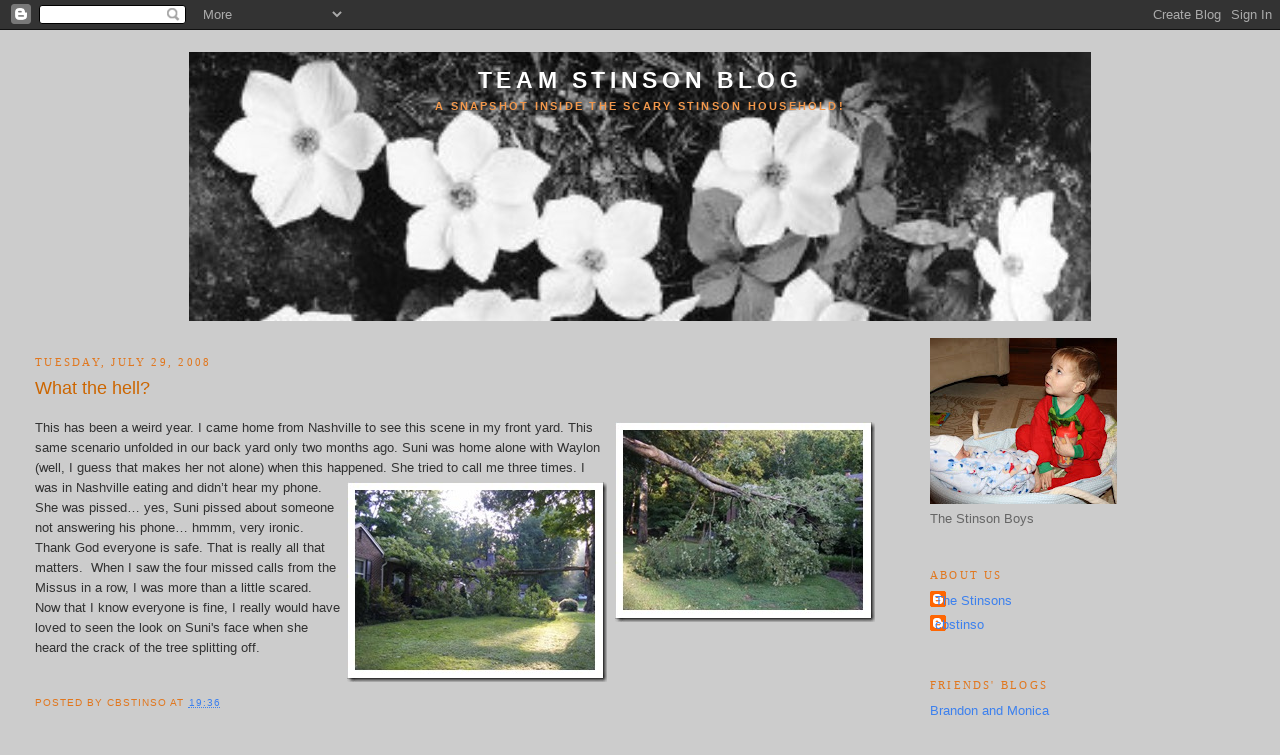

--- FILE ---
content_type: text/html; charset=UTF-8
request_url: http://www.teamstinson.com/2008/07/what-hell.html?showComment=1217458620000
body_size: 8670
content:
<!DOCTYPE html>
<html dir='ltr' xmlns='http://www.w3.org/1999/xhtml' xmlns:b='http://www.google.com/2005/gml/b' xmlns:data='http://www.google.com/2005/gml/data' xmlns:expr='http://www.google.com/2005/gml/expr'>
<head>
<link href='https://www.blogger.com/static/v1/widgets/2944754296-widget_css_bundle.css' rel='stylesheet' type='text/css'/>
<meta content='text/html; charset=UTF-8' http-equiv='Content-Type'/>
<meta content='blogger' name='generator'/>
<link href='http://www.teamstinson.com/favicon.ico' rel='icon' type='image/x-icon'/>
<link href='http://www.teamstinson.com/2008/07/what-hell.html' rel='canonical'/>
<link rel="alternate" type="application/atom+xml" title="Team Stinson Blog - Atom" href="http://www.teamstinson.com/feeds/posts/default" />
<link rel="alternate" type="application/rss+xml" title="Team Stinson Blog - RSS" href="http://www.teamstinson.com/feeds/posts/default?alt=rss" />
<link rel="service.post" type="application/atom+xml" title="Team Stinson Blog - Atom" href="https://www.blogger.com/feeds/1743788193193937143/posts/default" />

<link rel="alternate" type="application/atom+xml" title="Team Stinson Blog - Atom" href="http://www.teamstinson.com/feeds/2798469298812781062/comments/default" />
<!--Can't find substitution for tag [blog.ieCssRetrofitLinks]-->
<link href='http://lh4.ggpht.com/cole.stinson/SI-pa6_9HII/AAAAAAAAAIs/TlMI34D7Nns/tree%20on%20house_thumb%5B4%5D.jpg?imgmax=800' rel='image_src'/>
<meta content='http://www.teamstinson.com/2008/07/what-hell.html' property='og:url'/>
<meta content='What the hell?' property='og:title'/>
<meta content='   This has been a weird year. I came home from Nashville to see this scene in my front yard. This same scenario unfolded in our back yard o...' property='og:description'/>
<meta content='http://lh4.ggpht.com/cole.stinson/SI-pa6_9HII/AAAAAAAAAIs/TlMI34D7Nns/w1200-h630-p-k-no-nu/tree%20on%20house_thumb%5B4%5D.jpg?imgmax=800' property='og:image'/>
<title>Team Stinson Blog: What the hell?</title>
<style id='page-skin-1' type='text/css'><!--
/*
-----------------------------------------------
Blogger Template Style
Name:     Minima Stretch
Date:     26 Feb 2004
----------------------------------------------- */
/* Use this with templates/template-twocol.html */
body {
background:#cccccc;
margin:0;
color:#333333;
font:x-small Georgia Serif;
font-size/* */:/**/small;
font-size: /**/small;
text-align: center;
}
a:link {
color:#3D81EE;
text-decoration:none;
}
a:visited {
color:#9D1961;
text-decoration:none;
}
a:hover {
color:#cc6600;
text-decoration:underline;
}
a img {
border-width:0;
}
/* Header
-----------------------------------------------
*/
#header-wrapper {
margin:0 2% 10px;
border:1px solid #cccccc;
}
#header {
margin: 5px;
border: 1px solid #cccccc;
text-align: center;
color:#ffffff;
}
#header-inner {
background-position: center;
margin-left: auto;
margin-right: auto;
}
#header h1 {
margin:5px 5px 0;
padding:15px 20px .25em;
line-height:1.2em;
text-transform:uppercase;
letter-spacing:.2em;
font: normal bold 178% Arial, sans-serif;
}
#header a {
color:#ffffff;
text-decoration:none;
}
#header a:hover {
color:#ffffff;
}
#header .description {
margin:0 5px 5px;
padding:0 20px 15px;
text-transform:uppercase;
letter-spacing:.2em;
line-height: 1.4em;
font: normal bold 86% Arial, sans-serif;
color: #f2984c;
}
#header img {
margin-left: auto;
margin-right: auto;
}
/* Outer-Wrapper
----------------------------------------------- */
#outer-wrapper {
margin:0;
padding:10px;
text-align:left;
font: normal normal 100% Arial, sans-serif;
}
#main-wrapper {
margin-left: 2%;
width: 67%;
float: left;
display: inline;       /* fix for doubling margin in IE */
word-wrap: break-word; /* fix for long text breaking sidebar float in IE */
overflow: hidden;      /* fix for long non-text content breaking IE sidebar float */
}
#sidebar-wrapper {
margin-right: 2%;
width: 25%;
float: right;
display: inline;       /* fix for doubling margin in IE */
word-wrap: break-word; /* fix for long text breaking sidebar float in IE */
overflow: hidden;      /* fix for long non-text content breaking IE sidebar float */
}
/* Headings
----------------------------------------------- */
h2 {
margin:1.5em 0 .75em;
font:normal normal 86% Georgia, Times, serif;
line-height: 1.4em;
text-transform:uppercase;
letter-spacing:.2em;
color:#e1771e;
}
/* Posts
-----------------------------------------------
*/
h2.date-header {
margin:1.5em 0 .5em;
}
.post {
margin:.5em 0 1.5em;
border-bottom:1px dotted #cccccc;
padding-bottom:1.5em;
}
.post h3 {
margin:.25em 0 0;
padding:0 0 4px;
font-size:140%;
font-weight:normal;
line-height:1.4em;
color:#cc6600;
}
.post h3 a, .post h3 a:visited, .post h3 strong {
display:block;
text-decoration:none;
color:#cc6600;
font-weight:normal;
}
.post h3 strong, .post h3 a:hover {
color:#333333;
}
.post-body {
margin:0 0 .75em;
line-height:1.6em;
}
.post-body blockquote {
line-height:1.3em;
}
.post-footer {
margin: .75em 0;
color:#e1771e;
text-transform:uppercase;
letter-spacing:.1em;
font: normal normal 78% Arial, sans-serif;
line-height: 1.4em;
}
.comment-link {
margin-left:.6em;
}
.post img, table.tr-caption-container {
padding:4px;
border:1px solid #cccccc;
}
.tr-caption-container img {
border: none;
padding: 0;
}
.post blockquote {
margin:1em 20px;
}
.post blockquote p {
margin:.75em 0;
}
/* Comments
----------------------------------------------- */
#comments h4 {
margin:1em 0;
font-weight: bold;
line-height: 1.4em;
text-transform:uppercase;
letter-spacing:.2em;
color: #e1771e;
}
#comments-block {
margin:1em 0 1.5em;
line-height:1.6em;
}
#comments-block .comment-author {
margin:.5em 0;
}
#comments-block .comment-body {
margin:.25em 0 0;
}
#comments-block .comment-footer {
margin:-.25em 0 2em;
line-height: 1.4em;
text-transform:uppercase;
letter-spacing:.1em;
}
#comments-block .comment-body p {
margin:0 0 .75em;
}
.deleted-comment {
font-style:italic;
color:gray;
}
.feed-links {
clear: both;
line-height: 2.5em;
}
#blog-pager-newer-link {
float: left;
}
#blog-pager-older-link {
float: right;
}
#blog-pager {
text-align: center;
}
/* Sidebar Content
----------------------------------------------- */
.sidebar {
color: #666666;
line-height: 1.5em;
}
.sidebar ul {
list-style:none;
margin:0 0 0;
padding:0 0 0;
}
.sidebar li {
margin:0;
padding-top:0;
padding-right:0;
padding-bottom:.25em;
padding-left:15px;
text-indent:-15px;
line-height:1.5em;
}
.sidebar .widget, .main .widget {
border-bottom:1px dotted #cccccc;
margin:0 0 1.5em;
padding:0 0 1.5em;
}
.main .Blog {
border-bottom-width: 0;
}
/* Profile
----------------------------------------------- */
.profile-img {
float: left;
margin-top: 0;
margin-right: 5px;
margin-bottom: 5px;
margin-left: 0;
padding: 4px;
border: 1px solid #cccccc;
}
.profile-data {
margin:0;
text-transform:uppercase;
letter-spacing:.1em;
font: normal normal 78% Arial, sans-serif;
color: #e1771e;
font-weight: bold;
line-height: 1.6em;
}
.profile-datablock {
margin:.5em 0 .5em;
}
.profile-textblock {
margin: 0.5em 0;
line-height: 1.6em;
}
.profile-link {
font: normal normal 78% Arial, sans-serif;
text-transform: uppercase;
letter-spacing: .1em;
}
/* Footer
----------------------------------------------- */
#footer {
width:660px;
clear:both;
margin:0 auto;
padding-top:15px;
line-height: 1.6em;
text-transform:uppercase;
letter-spacing:.1em;
text-align: center;
}

--></style>
<link href='https://www.blogger.com/dyn-css/authorization.css?targetBlogID=1743788193193937143&amp;zx=307df95e-ffa8-438f-8a46-8963581bb59f' media='none' onload='if(media!=&#39;all&#39;)media=&#39;all&#39;' rel='stylesheet'/><noscript><link href='https://www.blogger.com/dyn-css/authorization.css?targetBlogID=1743788193193937143&amp;zx=307df95e-ffa8-438f-8a46-8963581bb59f' rel='stylesheet'/></noscript>
<meta name='google-adsense-platform-account' content='ca-host-pub-1556223355139109'/>
<meta name='google-adsense-platform-domain' content='blogspot.com'/>

</head>
<body>
<div class='navbar section' id='navbar'><div class='widget Navbar' data-version='1' id='Navbar1'><script type="text/javascript">
    function setAttributeOnload(object, attribute, val) {
      if(window.addEventListener) {
        window.addEventListener('load',
          function(){ object[attribute] = val; }, false);
      } else {
        window.attachEvent('onload', function(){ object[attribute] = val; });
      }
    }
  </script>
<div id="navbar-iframe-container"></div>
<script type="text/javascript" src="https://apis.google.com/js/platform.js"></script>
<script type="text/javascript">
      gapi.load("gapi.iframes:gapi.iframes.style.bubble", function() {
        if (gapi.iframes && gapi.iframes.getContext) {
          gapi.iframes.getContext().openChild({
              url: 'https://www.blogger.com/navbar/1743788193193937143?po\x3d2798469298812781062\x26origin\x3dhttp://www.teamstinson.com',
              where: document.getElementById("navbar-iframe-container"),
              id: "navbar-iframe"
          });
        }
      });
    </script><script type="text/javascript">
(function() {
var script = document.createElement('script');
script.type = 'text/javascript';
script.src = '//pagead2.googlesyndication.com/pagead/js/google_top_exp.js';
var head = document.getElementsByTagName('head')[0];
if (head) {
head.appendChild(script);
}})();
</script>
</div></div>
<div id='outer-wrapper'><div id='wrap2'>
<!-- skip links for text browsers -->
<span id='skiplinks' style='display:none;'>
<a href='#main'>skip to main </a> |
      <a href='#sidebar'>skip to sidebar</a>
</span>
<div id='header-wrapper'>
<div class='header section' id='header'><div class='widget Header' data-version='1' id='Header1'>
<div id='header-inner' style='background-image: url("https://blogger.googleusercontent.com/img/b/R29vZ2xl/AVvXsEiTKjpz_WKItCXYwZWuXL2rVS-HegLi3qtV03xAmhMzKU9W4PPeYz3LI8ldTfxRVhPDd_IFe5FhhTTzWk0tlDR49k1sUWK1gE-Sfh7szzDzASUMa8whNtgFFYNZM3Gl8ae-CqgI6Mycb3fz/s1600-r/adamsportf3dogwood.jpg"); background-position: left; width: 902px; min-height: 269px; _height: 269px; background-repeat: no-repeat; '>
<div class='titlewrapper' style='background: transparent'>
<h1 class='title' style='background: transparent; border-width: 0px'>
<a href='http://www.teamstinson.com/'>
Team Stinson Blog
</a>
</h1>
</div>
<div class='descriptionwrapper'>
<p class='description'><span>A snapshot inside the scary Stinson household!</span></p>
</div>
</div>
</div></div>
</div>
<div id='content-wrapper'>
<div id='crosscol-wrapper' style='text-align:center'>
<div class='crosscol no-items section' id='crosscol'></div>
</div>
<div id='main-wrapper'>
<div class='main section' id='main'><div class='widget Blog' data-version='1' id='Blog1'>
<div class='blog-posts hfeed'>

          <div class="date-outer">
        
<h2 class='date-header'><span>Tuesday, July 29, 2008</span></h2>

          <div class="date-posts">
        
<div class='post-outer'>
<div class='post hentry'>
<a name='2798469298812781062'></a>
<h3 class='post-title entry-title'>
<a href='http://www.teamstinson.com/2008/07/what-hell.html'>What the hell?</a>
</h3>
<div class='post-header-line-1'></div>
<div class='post-body entry-content'>
<p><a href="http://lh4.ggpht.com/cole.stinson/SI-papzS8fI/AAAAAAAAAIo/jhoiYt27BQY/s1600-h/tree%20on%20house%5B6%5D.jpg"><img align="right" alt="tree on house" border="0" height="200" src="http://lh4.ggpht.com/cole.stinson/SI-pa6_9HII/AAAAAAAAAIs/TlMI34D7Nns/tree%20on%20house_thumb%5B4%5D.jpg?imgmax=800" style="border-right: 0px; border-top: 0px; border-left: 0px; border-bottom: 0px" width="260" /></a> </p>  <p>This has been a weird year. I came home from Nashville to see this scene in my front yard. This same scenario unfolded in our back yard only two months ago. Suni was home alone with Waylon (well, I guess that makes her not alone) when this happened. She tried to call me three times. I was in Nashville eating and didn&#8217;t hear <a href="http://lh6.ggpht.com/cole.stinson/SI-pbWhV_7I/AAAAAAAAAIw/izzGiUfl1aY/s1600-h/tree%20full%5B4%5D.jpg"><img align="right" alt="tree full" border="0" height="200" src="http://lh6.ggpht.com/cole.stinson/SI-pblKsUQI/AAAAAAAAAI0/nPLWbzB3BYg/tree%20full_thumb%5B2%5D.jpg?imgmax=800" style="border-right: 0px; border-top: 0px; border-left: 0px; border-bottom: 0px" width="260" /></a>my phone. She was pissed&#8230; yes, Suni pissed about someone not answering his phone&#8230; hmmm, very ironic. Thank God everyone is safe. That is really all that matters.&#160; When I saw the four missed calls from the Missus in a row, I was more than a little scared.&#160; Now that I know everyone is fine, I really would have loved to seen the look on Suni's face when she heard the crack of the tree splitting off.&#160; </p>  
<div style='clear: both;'></div>
</div>
<div class='post-footer'>
<div class='post-footer-line post-footer-line-1'><span class='post-author vcard'>
Posted by
<span class='fn'>cbstinso</span>
</span>
<span class='post-timestamp'>
at
<a class='timestamp-link' href='http://www.teamstinson.com/2008/07/what-hell.html' rel='bookmark' title='permanent link'><abbr class='published' title='2008-07-29T19:36:00-04:00'>19:36</abbr></a>
</span>
<span class='post-comment-link'>
</span>
<span class='post-icons'>
<span class='item-control blog-admin pid-1435108409'>
<a href='https://www.blogger.com/post-edit.g?blogID=1743788193193937143&postID=2798469298812781062&from=pencil' title='Edit Post'>
<img alt='' class='icon-action' height='18' src='https://resources.blogblog.com/img/icon18_edit_allbkg.gif' width='18'/>
</a>
</span>
</span>
</div>
<div class='post-footer-line post-footer-line-2'><span class='post-labels'>
</span>
</div>
<div class='post-footer-line post-footer-line-3'><span class='post-location'>
</span>
</div>
</div>
</div>
<div class='comments' id='comments'>
<a name='comments'></a>
<h4>3 comments:</h4>
<div id='Blog1_comments-block-wrapper'>
<dl class='avatar-comment-indent' id='comments-block'>
<dt class='comment-author ' id='c5872026586489461391'>
<a name='c5872026586489461391'></a>
<div class="avatar-image-container vcard"><span dir="ltr"><a href="https://www.blogger.com/profile/10995760613174027157" target="" rel="nofollow" onclick="" class="avatar-hovercard" id="av-5872026586489461391-10995760613174027157"><img src="https://resources.blogblog.com/img/blank.gif" width="35" height="35" class="delayLoad" style="display: none;" longdesc="//3.bp.blogspot.com/_rvEXDGW6rYw/SXpoLiRAfYI/AAAAAAAAAIg/6NSrkRwF-8E/S45-s35/Photo%2B22.jpg" alt="" title="tw">

<noscript><img src="//3.bp.blogspot.com/_rvEXDGW6rYw/SXpoLiRAfYI/AAAAAAAAAIg/6NSrkRwF-8E/S45-s35/Photo%2B22.jpg" width="35" height="35" class="photo" alt=""></noscript></a></span></div>
<a href='https://www.blogger.com/profile/10995760613174027157' rel='nofollow'>tw</a>
said...
</dt>
<dd class='comment-body' id='Blog1_cmt-5872026586489461391'>
<p>
I blame the squirrels. Those Damn Squirrels&#8230;<BR/><BR/>And just to be clear. We are turning the phones off Saturday when we are golfing. The women can fend for themselves.
</p>
</dd>
<dd class='comment-footer'>
<span class='comment-timestamp'>
<a href='http://www.teamstinson.com/2008/07/what-hell.html?showComment=1217385480000#c5872026586489461391' title='comment permalink'>
July 29, 2008 at 10:38&#8239;PM
</a>
<span class='item-control blog-admin pid-914631384'>
<a class='comment-delete' href='https://www.blogger.com/comment/delete/1743788193193937143/5872026586489461391' title='Delete Comment'>
<img src='https://resources.blogblog.com/img/icon_delete13.gif'/>
</a>
</span>
</span>
</dd>
<dt class='comment-author blog-author' id='c8389245489414645529'>
<a name='c8389245489414645529'></a>
<div class="avatar-image-container avatar-stock"><span dir="ltr"><a href="https://www.blogger.com/profile/09894347721567764037" target="" rel="nofollow" onclick="" class="avatar-hovercard" id="av-8389245489414645529-09894347721567764037"><img src="//www.blogger.com/img/blogger_logo_round_35.png" width="35" height="35" alt="" title="The Stinsons">

</a></span></div>
<a href='https://www.blogger.com/profile/09894347721567764037' rel='nofollow'>The Stinsons</a>
said...
</dt>
<dd class='comment-body' id='Blog1_cmt-8389245489414645529'>
<p>
Is there another way to play golf?
</p>
</dd>
<dd class='comment-footer'>
<span class='comment-timestamp'>
<a href='http://www.teamstinson.com/2008/07/what-hell.html?showComment=1217458620000#c8389245489414645529' title='comment permalink'>
July 30, 2008 at 6:57&#8239;PM
</a>
<span class='item-control blog-admin pid-571045064'>
<a class='comment-delete' href='https://www.blogger.com/comment/delete/1743788193193937143/8389245489414645529' title='Delete Comment'>
<img src='https://resources.blogblog.com/img/icon_delete13.gif'/>
</a>
</span>
</span>
</dd>
<dt class='comment-author ' id='c1947135791646050675'>
<a name='c1947135791646050675'></a>
<div class="avatar-image-container avatar-stock"><span dir="ltr"><img src="//resources.blogblog.com/img/blank.gif" width="35" height="35" alt="" title="Anonymous">

</span></div>
Anonymous
said...
</dt>
<dd class='comment-body' id='Blog1_cmt-1947135791646050675'>
<p>
I am glad you all are OK- you too Cole ( for not answering your phone:o).  When do you two find out what you are having?
</p>
</dd>
<dd class='comment-footer'>
<span class='comment-timestamp'>
<a href='http://www.teamstinson.com/2008/07/what-hell.html?showComment=1220889540000#c1947135791646050675' title='comment permalink'>
September 8, 2008 at 11:59&#8239;AM
</a>
<span class='item-control blog-admin pid-2091498200'>
<a class='comment-delete' href='https://www.blogger.com/comment/delete/1743788193193937143/1947135791646050675' title='Delete Comment'>
<img src='https://resources.blogblog.com/img/icon_delete13.gif'/>
</a>
</span>
</span>
</dd>
</dl>
</div>
<p class='comment-footer'>
<a href='https://www.blogger.com/comment/fullpage/post/1743788193193937143/2798469298812781062' onclick=''>Post a Comment</a>
</p>
</div>
</div>

        </div></div>
      
</div>
<div class='blog-pager' id='blog-pager'>
<span id='blog-pager-newer-link'>
<a class='blog-pager-newer-link' href='http://www.teamstinson.com/2008/09/our-baby-has-penis.html' id='Blog1_blog-pager-newer-link' title='Newer Post'>Newer Post</a>
</span>
<span id='blog-pager-older-link'>
<a class='blog-pager-older-link' href='http://www.teamstinson.com/2008/07/names-and-what-not.html' id='Blog1_blog-pager-older-link' title='Older Post'>Older Post</a>
</span>
<a class='home-link' href='http://www.teamstinson.com/'>Home</a>
</div>
<div class='clear'></div>
<div class='post-feeds'>
<div class='feed-links'>
Subscribe to:
<a class='feed-link' href='http://www.teamstinson.com/feeds/2798469298812781062/comments/default' target='_blank' type='application/atom+xml'>Post Comments (Atom)</a>
</div>
</div>
</div></div>
</div>
<div id='sidebar-wrapper'>
<div class='sidebar section' id='sidebar'><div class='widget Image' data-version='1' id='Image1'>
<div class='widget-content'>
<img alt='' height='166' id='Image1_img' src='https://blogger.googleusercontent.com/img/b/R29vZ2xl/AVvXsEgWwL79UbuUCqQELNovBNU6T5JSgI1_-24noYR1Lbf5q0o0d3HJKs6gw9S1o6feE2nSQopKtV7hG3qz7XRx88LFPI8Dn_j6wUldGChKPZOgq2eVTzVWniXCTRbujUuHQppnADspRz8AvXU5/s187/boys_in_basket_1.JPG' width='187'/>
<br/>
<span class='caption'>The Stinson Boys</span>
</div>
<div class='clear'></div>
</div><div class='widget Profile' data-version='1' id='Profile1'>
<h2>About Us</h2>
<div class='widget-content'>
<ul>
<li><a class='profile-name-link g-profile' href='https://www.blogger.com/profile/09894347721567764037' style='background-image: url(//www.blogger.com/img/logo-16.png);'>The Stinsons</a></li>
<li><a class='profile-name-link g-profile' href='https://www.blogger.com/profile/03496511041808863884' style='background-image: url(//www.blogger.com/img/logo-16.png);'>cbstinso</a></li>
</ul>
<div class='clear'></div>
</div>
</div><div class='widget LinkList' data-version='1' id='LinkList1'>
<h2>Friends' Blogs</h2>
<div class='widget-content'>
<ul>
<li><a href='http://bmhahn.blogspot.com/'>Brandon and Monica</a></li>
<li><a href='http://stephaniegriffin.blogspot.com/'>Stephanie</a></li>
<li><a href='http://sobermoments.blogspot.com/'>The Whiteheads</a></li>
<li><a href='http://web.mac.com/catherineness/Site/Welcome.html'>Cate Ness</a></li>
<li><a href='http://www.favoriteboyfavoritegirl.blogspot.com/'>Kelly Augustine</a></li>
<li><a href='http://www.happyfanily.blogspot.com/'>Sarah and Roger</a></li>
<li><a href='http://www.my3preciousgifts.blogspot.com/'>Jenni and Tad</a></li>
<li><a href='http://blog.kingtechsolutions.com/'>Brad King</a></li>
<li><a href='http://www.flying2kites.blogspot.com/'>Flying Kites</a></li>
</ul>
<div class='clear'></div>
</div>
</div><div class='widget LinkList' data-version='1' id='LinkList2'>
<h2>Other Websites and Blogs</h2>
<div class='widget-content'>
<ul>
<li><a href='http://www.colestinson.com/'>Cole's Website</a></li>
<li><a href='http://colestinson.blogspot.com/'>Cole's Blog</a></li>
<li><a href='http://totstravel.blogspot.com/'>Have Kid Will Travel</a></li>
</ul>
<div class='clear'></div>
</div>
</div><div class='widget BlogArchive' data-version='1' id='BlogArchive1'>
<h2>Blog Archive</h2>
<div class='widget-content'>
<div id='ArchiveList'>
<div id='BlogArchive1_ArchiveList'>
<ul class='hierarchy'>
<li class='archivedate collapsed'>
<a class='toggle' href='javascript:void(0)'>
<span class='zippy'>

        &#9658;&#160;
      
</span>
</a>
<a class='post-count-link' href='http://www.teamstinson.com/2010/'>
2010
</a>
<span class='post-count' dir='ltr'>(4)</span>
<ul class='hierarchy'>
<li class='archivedate collapsed'>
<a class='toggle' href='javascript:void(0)'>
<span class='zippy'>

        &#9658;&#160;
      
</span>
</a>
<a class='post-count-link' href='http://www.teamstinson.com/2010/12/'>
December
</a>
<span class='post-count' dir='ltr'>(1)</span>
</li>
</ul>
<ul class='hierarchy'>
<li class='archivedate collapsed'>
<a class='toggle' href='javascript:void(0)'>
<span class='zippy'>

        &#9658;&#160;
      
</span>
</a>
<a class='post-count-link' href='http://www.teamstinson.com/2010/05/'>
May
</a>
<span class='post-count' dir='ltr'>(2)</span>
</li>
</ul>
<ul class='hierarchy'>
<li class='archivedate collapsed'>
<a class='toggle' href='javascript:void(0)'>
<span class='zippy'>

        &#9658;&#160;
      
</span>
</a>
<a class='post-count-link' href='http://www.teamstinson.com/2010/01/'>
January
</a>
<span class='post-count' dir='ltr'>(1)</span>
</li>
</ul>
</li>
</ul>
<ul class='hierarchy'>
<li class='archivedate collapsed'>
<a class='toggle' href='javascript:void(0)'>
<span class='zippy'>

        &#9658;&#160;
      
</span>
</a>
<a class='post-count-link' href='http://www.teamstinson.com/2009/'>
2009
</a>
<span class='post-count' dir='ltr'>(37)</span>
<ul class='hierarchy'>
<li class='archivedate collapsed'>
<a class='toggle' href='javascript:void(0)'>
<span class='zippy'>

        &#9658;&#160;
      
</span>
</a>
<a class='post-count-link' href='http://www.teamstinson.com/2009/10/'>
October
</a>
<span class='post-count' dir='ltr'>(4)</span>
</li>
</ul>
<ul class='hierarchy'>
<li class='archivedate collapsed'>
<a class='toggle' href='javascript:void(0)'>
<span class='zippy'>

        &#9658;&#160;
      
</span>
</a>
<a class='post-count-link' href='http://www.teamstinson.com/2009/06/'>
June
</a>
<span class='post-count' dir='ltr'>(1)</span>
</li>
</ul>
<ul class='hierarchy'>
<li class='archivedate collapsed'>
<a class='toggle' href='javascript:void(0)'>
<span class='zippy'>

        &#9658;&#160;
      
</span>
</a>
<a class='post-count-link' href='http://www.teamstinson.com/2009/04/'>
April
</a>
<span class='post-count' dir='ltr'>(1)</span>
</li>
</ul>
<ul class='hierarchy'>
<li class='archivedate collapsed'>
<a class='toggle' href='javascript:void(0)'>
<span class='zippy'>

        &#9658;&#160;
      
</span>
</a>
<a class='post-count-link' href='http://www.teamstinson.com/2009/02/'>
February
</a>
<span class='post-count' dir='ltr'>(2)</span>
</li>
</ul>
<ul class='hierarchy'>
<li class='archivedate collapsed'>
<a class='toggle' href='javascript:void(0)'>
<span class='zippy'>

        &#9658;&#160;
      
</span>
</a>
<a class='post-count-link' href='http://www.teamstinson.com/2009/01/'>
January
</a>
<span class='post-count' dir='ltr'>(29)</span>
</li>
</ul>
</li>
</ul>
<ul class='hierarchy'>
<li class='archivedate expanded'>
<a class='toggle' href='javascript:void(0)'>
<span class='zippy toggle-open'>

        &#9660;&#160;
      
</span>
</a>
<a class='post-count-link' href='http://www.teamstinson.com/2008/'>
2008
</a>
<span class='post-count' dir='ltr'>(49)</span>
<ul class='hierarchy'>
<li class='archivedate collapsed'>
<a class='toggle' href='javascript:void(0)'>
<span class='zippy'>

        &#9658;&#160;
      
</span>
</a>
<a class='post-count-link' href='http://www.teamstinson.com/2008/12/'>
December
</a>
<span class='post-count' dir='ltr'>(12)</span>
</li>
</ul>
<ul class='hierarchy'>
<li class='archivedate collapsed'>
<a class='toggle' href='javascript:void(0)'>
<span class='zippy'>

        &#9658;&#160;
      
</span>
</a>
<a class='post-count-link' href='http://www.teamstinson.com/2008/10/'>
October
</a>
<span class='post-count' dir='ltr'>(5)</span>
</li>
</ul>
<ul class='hierarchy'>
<li class='archivedate collapsed'>
<a class='toggle' href='javascript:void(0)'>
<span class='zippy'>

        &#9658;&#160;
      
</span>
</a>
<a class='post-count-link' href='http://www.teamstinson.com/2008/09/'>
September
</a>
<span class='post-count' dir='ltr'>(9)</span>
</li>
</ul>
<ul class='hierarchy'>
<li class='archivedate expanded'>
<a class='toggle' href='javascript:void(0)'>
<span class='zippy toggle-open'>

        &#9660;&#160;
      
</span>
</a>
<a class='post-count-link' href='http://www.teamstinson.com/2008/07/'>
July
</a>
<span class='post-count' dir='ltr'>(7)</span>
<ul class='posts'>
<li><a href='http://www.teamstinson.com/2008/07/what-hell.html'>What the hell?</a></li>
<li><a href='http://www.teamstinson.com/2008/07/names-and-what-not.html'>Names and what not...</a></li>
<li><a href='http://www.teamstinson.com/2008/07/one-year-later.html'>One Year Later...</a></li>
<li><a href='http://www.teamstinson.com/2008/07/ahh-milk-cookies-and-wonder-pets.html'>Ahh... Milk, Cookies, and Wonder Pets</a></li>
<li><a href='http://www.teamstinson.com/2008/07/he-gets-it.html'>He Gets It!</a></li>
<li><a href='http://www.teamstinson.com/2008/07/team-stinson-hits-zoo.html'>Team Stinson Hits the Zoo!</a></li>
<li><a href='http://www.teamstinson.com/2008/07/happy-fourth-everyone.html'>Happy Fourth, Everyone!</a></li>
</ul>
</li>
</ul>
<ul class='hierarchy'>
<li class='archivedate collapsed'>
<a class='toggle' href='javascript:void(0)'>
<span class='zippy'>

        &#9658;&#160;
      
</span>
</a>
<a class='post-count-link' href='http://www.teamstinson.com/2008/06/'>
June
</a>
<span class='post-count' dir='ltr'>(2)</span>
</li>
</ul>
<ul class='hierarchy'>
<li class='archivedate collapsed'>
<a class='toggle' href='javascript:void(0)'>
<span class='zippy'>

        &#9658;&#160;
      
</span>
</a>
<a class='post-count-link' href='http://www.teamstinson.com/2008/05/'>
May
</a>
<span class='post-count' dir='ltr'>(6)</span>
</li>
</ul>
<ul class='hierarchy'>
<li class='archivedate collapsed'>
<a class='toggle' href='javascript:void(0)'>
<span class='zippy'>

        &#9658;&#160;
      
</span>
</a>
<a class='post-count-link' href='http://www.teamstinson.com/2008/04/'>
April
</a>
<span class='post-count' dir='ltr'>(5)</span>
</li>
</ul>
<ul class='hierarchy'>
<li class='archivedate collapsed'>
<a class='toggle' href='javascript:void(0)'>
<span class='zippy'>

        &#9658;&#160;
      
</span>
</a>
<a class='post-count-link' href='http://www.teamstinson.com/2008/03/'>
March
</a>
<span class='post-count' dir='ltr'>(1)</span>
</li>
</ul>
<ul class='hierarchy'>
<li class='archivedate collapsed'>
<a class='toggle' href='javascript:void(0)'>
<span class='zippy'>

        &#9658;&#160;
      
</span>
</a>
<a class='post-count-link' href='http://www.teamstinson.com/2008/02/'>
February
</a>
<span class='post-count' dir='ltr'>(2)</span>
</li>
</ul>
</li>
</ul>
<ul class='hierarchy'>
<li class='archivedate collapsed'>
<a class='toggle' href='javascript:void(0)'>
<span class='zippy'>

        &#9658;&#160;
      
</span>
</a>
<a class='post-count-link' href='http://www.teamstinson.com/2007/'>
2007
</a>
<span class='post-count' dir='ltr'>(14)</span>
<ul class='hierarchy'>
<li class='archivedate collapsed'>
<a class='toggle' href='javascript:void(0)'>
<span class='zippy'>

        &#9658;&#160;
      
</span>
</a>
<a class='post-count-link' href='http://www.teamstinson.com/2007/11/'>
November
</a>
<span class='post-count' dir='ltr'>(2)</span>
</li>
</ul>
<ul class='hierarchy'>
<li class='archivedate collapsed'>
<a class='toggle' href='javascript:void(0)'>
<span class='zippy'>

        &#9658;&#160;
      
</span>
</a>
<a class='post-count-link' href='http://www.teamstinson.com/2007/09/'>
September
</a>
<span class='post-count' dir='ltr'>(3)</span>
</li>
</ul>
<ul class='hierarchy'>
<li class='archivedate collapsed'>
<a class='toggle' href='javascript:void(0)'>
<span class='zippy'>

        &#9658;&#160;
      
</span>
</a>
<a class='post-count-link' href='http://www.teamstinson.com/2007/08/'>
August
</a>
<span class='post-count' dir='ltr'>(3)</span>
</li>
</ul>
<ul class='hierarchy'>
<li class='archivedate collapsed'>
<a class='toggle' href='javascript:void(0)'>
<span class='zippy'>

        &#9658;&#160;
      
</span>
</a>
<a class='post-count-link' href='http://www.teamstinson.com/2007/07/'>
July
</a>
<span class='post-count' dir='ltr'>(6)</span>
</li>
</ul>
</li>
</ul>
</div>
</div>
<div class='clear'></div>
</div>
</div></div>
</div>
<!-- spacer for skins that want sidebar and main to be the same height-->
<div class='clear'>&#160;</div>
</div>
<!-- end content-wrapper -->
<div id='footer-wrapper'>
<div class='footer no-items section' id='footer'></div>
</div>
</div></div>
<!-- end outer-wrapper -->

<script type="text/javascript" src="https://www.blogger.com/static/v1/widgets/2028843038-widgets.js"></script>
<script type='text/javascript'>
window['__wavt'] = 'AOuZoY4xwKPXMqd4UU-iI2n2mW-2gsyLQg:1769263551587';_WidgetManager._Init('//www.blogger.com/rearrange?blogID\x3d1743788193193937143','//www.teamstinson.com/2008/07/what-hell.html','1743788193193937143');
_WidgetManager._SetDataContext([{'name': 'blog', 'data': {'blogId': '1743788193193937143', 'title': 'Team Stinson Blog', 'url': 'http://www.teamstinson.com/2008/07/what-hell.html', 'canonicalUrl': 'http://www.teamstinson.com/2008/07/what-hell.html', 'homepageUrl': 'http://www.teamstinson.com/', 'searchUrl': 'http://www.teamstinson.com/search', 'canonicalHomepageUrl': 'http://www.teamstinson.com/', 'blogspotFaviconUrl': 'http://www.teamstinson.com/favicon.ico', 'bloggerUrl': 'https://www.blogger.com', 'hasCustomDomain': true, 'httpsEnabled': false, 'enabledCommentProfileImages': true, 'gPlusViewType': 'FILTERED_POSTMOD', 'adultContent': false, 'analyticsAccountNumber': '', 'encoding': 'UTF-8', 'locale': 'en-US', 'localeUnderscoreDelimited': 'en', 'languageDirection': 'ltr', 'isPrivate': false, 'isMobile': false, 'isMobileRequest': false, 'mobileClass': '', 'isPrivateBlog': false, 'isDynamicViewsAvailable': true, 'feedLinks': '\x3clink rel\x3d\x22alternate\x22 type\x3d\x22application/atom+xml\x22 title\x3d\x22Team Stinson Blog - Atom\x22 href\x3d\x22http://www.teamstinson.com/feeds/posts/default\x22 /\x3e\n\x3clink rel\x3d\x22alternate\x22 type\x3d\x22application/rss+xml\x22 title\x3d\x22Team Stinson Blog - RSS\x22 href\x3d\x22http://www.teamstinson.com/feeds/posts/default?alt\x3drss\x22 /\x3e\n\x3clink rel\x3d\x22service.post\x22 type\x3d\x22application/atom+xml\x22 title\x3d\x22Team Stinson Blog - Atom\x22 href\x3d\x22https://www.blogger.com/feeds/1743788193193937143/posts/default\x22 /\x3e\n\n\x3clink rel\x3d\x22alternate\x22 type\x3d\x22application/atom+xml\x22 title\x3d\x22Team Stinson Blog - Atom\x22 href\x3d\x22http://www.teamstinson.com/feeds/2798469298812781062/comments/default\x22 /\x3e\n', 'meTag': '', 'adsenseHostId': 'ca-host-pub-1556223355139109', 'adsenseHasAds': false, 'adsenseAutoAds': false, 'boqCommentIframeForm': true, 'loginRedirectParam': '', 'view': '', 'dynamicViewsCommentsSrc': '//www.blogblog.com/dynamicviews/4224c15c4e7c9321/js/comments.js', 'dynamicViewsScriptSrc': '//www.blogblog.com/dynamicviews/6e0d22adcfa5abea', 'plusOneApiSrc': 'https://apis.google.com/js/platform.js', 'disableGComments': true, 'interstitialAccepted': false, 'sharing': {'platforms': [{'name': 'Get link', 'key': 'link', 'shareMessage': 'Get link', 'target': ''}, {'name': 'Facebook', 'key': 'facebook', 'shareMessage': 'Share to Facebook', 'target': 'facebook'}, {'name': 'BlogThis!', 'key': 'blogThis', 'shareMessage': 'BlogThis!', 'target': 'blog'}, {'name': 'X', 'key': 'twitter', 'shareMessage': 'Share to X', 'target': 'twitter'}, {'name': 'Pinterest', 'key': 'pinterest', 'shareMessage': 'Share to Pinterest', 'target': 'pinterest'}, {'name': 'Email', 'key': 'email', 'shareMessage': 'Email', 'target': 'email'}], 'disableGooglePlus': true, 'googlePlusShareButtonWidth': 0, 'googlePlusBootstrap': '\x3cscript type\x3d\x22text/javascript\x22\x3ewindow.___gcfg \x3d {\x27lang\x27: \x27en\x27};\x3c/script\x3e'}, 'hasCustomJumpLinkMessage': false, 'jumpLinkMessage': 'Read more', 'pageType': 'item', 'postId': '2798469298812781062', 'postImageThumbnailUrl': 'http://lh4.ggpht.com/cole.stinson/SI-pa6_9HII/AAAAAAAAAIs/TlMI34D7Nns/s72-c/tree%20on%20house_thumb%5B4%5D.jpg?imgmax\x3d800', 'postImageUrl': 'http://lh4.ggpht.com/cole.stinson/SI-pa6_9HII/AAAAAAAAAIs/TlMI34D7Nns/tree%20on%20house_thumb%5B4%5D.jpg?imgmax\x3d800', 'pageName': 'What the hell?', 'pageTitle': 'Team Stinson Blog: What the hell?'}}, {'name': 'features', 'data': {}}, {'name': 'messages', 'data': {'edit': 'Edit', 'linkCopiedToClipboard': 'Link copied to clipboard!', 'ok': 'Ok', 'postLink': 'Post Link'}}, {'name': 'template', 'data': {'name': 'custom', 'localizedName': 'Custom', 'isResponsive': false, 'isAlternateRendering': false, 'isCustom': true}}, {'name': 'view', 'data': {'classic': {'name': 'classic', 'url': '?view\x3dclassic'}, 'flipcard': {'name': 'flipcard', 'url': '?view\x3dflipcard'}, 'magazine': {'name': 'magazine', 'url': '?view\x3dmagazine'}, 'mosaic': {'name': 'mosaic', 'url': '?view\x3dmosaic'}, 'sidebar': {'name': 'sidebar', 'url': '?view\x3dsidebar'}, 'snapshot': {'name': 'snapshot', 'url': '?view\x3dsnapshot'}, 'timeslide': {'name': 'timeslide', 'url': '?view\x3dtimeslide'}, 'isMobile': false, 'title': 'What the hell?', 'description': '   This has been a weird year. I came home from Nashville to see this scene in my front yard. This same scenario unfolded in our back yard o...', 'featuredImage': 'http://lh4.ggpht.com/cole.stinson/SI-pa6_9HII/AAAAAAAAAIs/TlMI34D7Nns/tree%20on%20house_thumb%5B4%5D.jpg?imgmax\x3d800', 'url': 'http://www.teamstinson.com/2008/07/what-hell.html', 'type': 'item', 'isSingleItem': true, 'isMultipleItems': false, 'isError': false, 'isPage': false, 'isPost': true, 'isHomepage': false, 'isArchive': false, 'isLabelSearch': false, 'postId': 2798469298812781062}}]);
_WidgetManager._RegisterWidget('_NavbarView', new _WidgetInfo('Navbar1', 'navbar', document.getElementById('Navbar1'), {}, 'displayModeFull'));
_WidgetManager._RegisterWidget('_HeaderView', new _WidgetInfo('Header1', 'header', document.getElementById('Header1'), {}, 'displayModeFull'));
_WidgetManager._RegisterWidget('_BlogView', new _WidgetInfo('Blog1', 'main', document.getElementById('Blog1'), {'cmtInteractionsEnabled': false, 'lightboxEnabled': true, 'lightboxModuleUrl': 'https://www.blogger.com/static/v1/jsbin/4049919853-lbx.js', 'lightboxCssUrl': 'https://www.blogger.com/static/v1/v-css/828616780-lightbox_bundle.css'}, 'displayModeFull'));
_WidgetManager._RegisterWidget('_ImageView', new _WidgetInfo('Image1', 'sidebar', document.getElementById('Image1'), {'resize': false}, 'displayModeFull'));
_WidgetManager._RegisterWidget('_ProfileView', new _WidgetInfo('Profile1', 'sidebar', document.getElementById('Profile1'), {}, 'displayModeFull'));
_WidgetManager._RegisterWidget('_LinkListView', new _WidgetInfo('LinkList1', 'sidebar', document.getElementById('LinkList1'), {}, 'displayModeFull'));
_WidgetManager._RegisterWidget('_LinkListView', new _WidgetInfo('LinkList2', 'sidebar', document.getElementById('LinkList2'), {}, 'displayModeFull'));
_WidgetManager._RegisterWidget('_BlogArchiveView', new _WidgetInfo('BlogArchive1', 'sidebar', document.getElementById('BlogArchive1'), {'languageDirection': 'ltr', 'loadingMessage': 'Loading\x26hellip;'}, 'displayModeFull'));
</script>
</body>
</html>